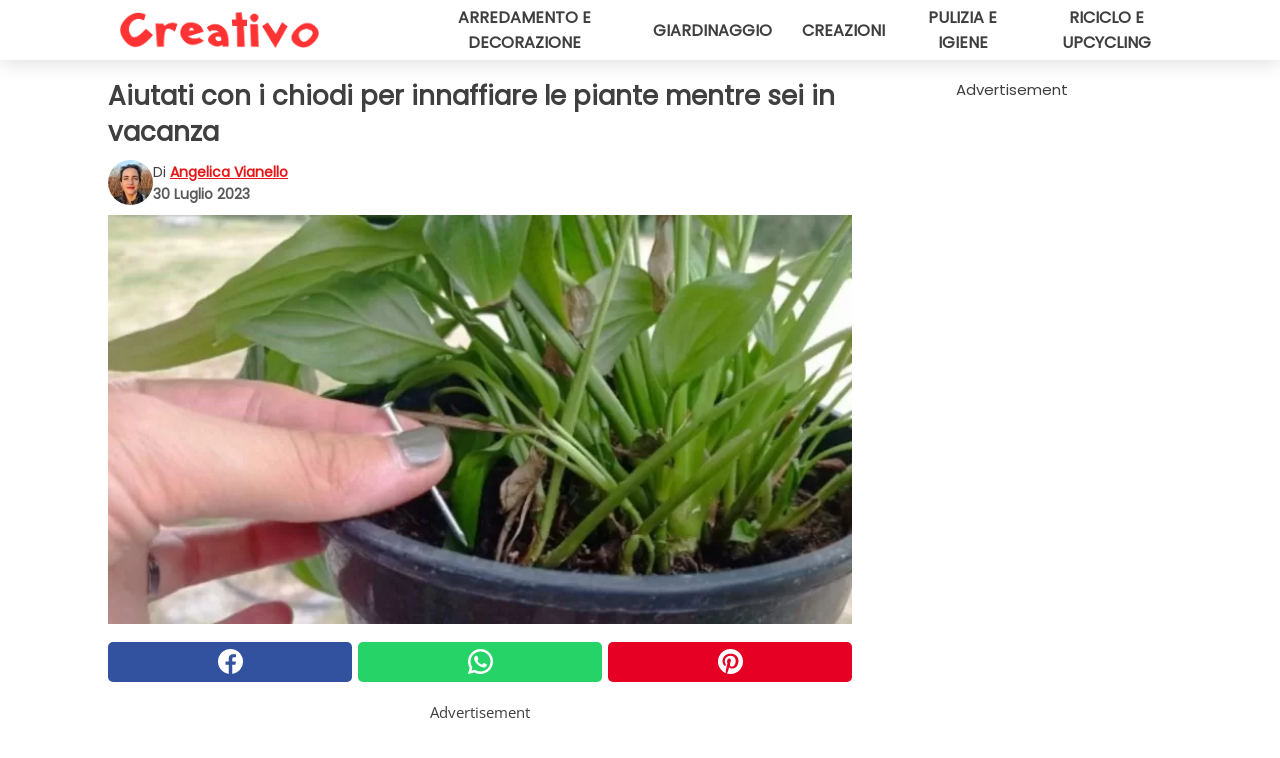

--- FILE ---
content_type: text/html; charset=utf-8
request_url: https://www.creativo.media/read/46589/aiutati-con-i-chiodi-per-innaffiare-le-piante-mentre-sei-in-vacanza
body_size: 11466
content:
<!DOCTYPE html>
<html lang="it">
<head>
<meta http-equiv="Content-Type" content="text/html; charset=utf-8" />
<meta name="viewport" content="width=device-width, initial-scale=1.0">
<meta name="title" content="Aiutati con i chiodi per innaffiare le piante mentre sei in vacanza" />
<meta name="description" content="Curiamo le piante tutto l'anno, ma basta un minimo di trascuratezza nei giorni di vacanza, quando siamo via da casa, che rischiamo di perderle. Specie quelle in vaso che hanno meno risorse cui attingere&#8230;" />
<meta property="og:description" content="Curiamo le piante tutto l'anno, ma basta un minimo di trascuratezza nei giorni di vacanza, quando siamo via da casa, che rischiamo di perderle. Specie quelle in vaso che hanno meno risorse cui attingere&#8230;" />
<meta property="og:image" content="https://img.wtvideo.com/images/1200x660/46589.jpg" />
<meta property="og:image:width" content="1200" />
<meta property="og:image:height" content="660" />
<meta property="og:image:type" content="image/jpeg" />
<meta property="og:image:alt" content="Aiutati con i chiodi per innaffiare le piante mentre sei in vacanza" />
<meta name="twitter:card" content="summary_large_image" />
<meta name="twitter:title" content="Aiutati con i chiodi per innaffiare le piante mentre sei in vacanza" />
<meta name="twitter:description" content="Curiamo le piante tutto l'anno, ma basta un minimo di trascuratezza nei giorni di vacanza, quando siamo via da casa, che rischiamo di perderle. Specie quelle in vaso che hanno meno risorse cui attingere&#8230;" />
<meta name="twitter:image" content="https://img.wtvideo.com/images/1200x660/46589.jpg" />
<meta name="twitter:image:alt" content="Aiutati con i chiodi per innaffiare le piante mentre sei in vacanza" />
<meta property="og:type" content="article" />
<meta property="og:title" content="Aiutati con i chiodi per innaffiare le piante mentre sei in vacanza" />
<meta property="og:url" content="https://www.creativo.media/read/46589/aiutati-con-i-chiodi-per-innaffiare-le-piante-mentre-sei-in-vacanza" />
<meta property="article:published_time" content="2023-07-30T13:00:00+00:00" />
<meta property="article:modified_time" content="2023-07-30T13:00:00+00:00" />
<meta property="article:publisher" content="https://www.facebook.com/Creativofanpage/" />
<meta property="article:author" content="Angelica Vianello" />
<link rel="canonical" href="https://www.creativo.media/read/46589/aiutati-con-i-chiodi-per-innaffiare-le-piante-mentre-sei-in-vacanza" />
<link rel="alternate" hreflang="it" href="https://www.creativo.media/read/46589/aiutati-con-i-chiodi-per-innaffiare-le-piante-mentre-sei-in-vacanza" />
<link rel="alternate" hreflang="nl" href="https://www.creativonederland.nl/read/46589/geef-planten-water-met-spijkers-terwijl-je-op-vakantie-bent" />
<title>Aiutati con i chiodi per innaffiare le piante mentre sei in vacanza - Creativo.media</title>
<meta name="theme-color" content="#e81717">
<link rel="preload" as="font" href="https://cdn1.wtvideo.com/fonts/Poppins-latin.ttf" crossorigin>
<link rel="preload" as="font" href="https://cdn1.wtvideo.com/fonts/OpenSans-latin.ttf" crossorigin>
<link rel="preload" href="https://cdn1.wtvideo.com/css/main_new.min.css?v=2.7.3" as="style">
<link rel="stylesheet" href="https://cdn1.wtvideo.com/css/main_new.min.css?v=2.7.3">
<link rel="image_src" href="https://img.wtvideo.com/images/logo_13-m.png" />
<link rel="alternate" type="application/rss+xml" title="Creativo RSS Feed" href="https://www.creativo.media/feed/" />
<link rel="icon" href="https://img.wtvideo.com/images/favicon_crea.ico" />
<meta property="og:site_name" content="Creativo.media" />
<meta property="og:locale" content="it" />
<meta name="robots" content="max-image-preview:large">
<link rel="preconnect" href="https://cmp.inmobi.com" crossorigin />
<script type="delay" async=true>
(function() {
var host = window.location.hostname;
var element = document.createElement('script');
var firstScript = document.getElementsByTagName('script')[0];
var url = 'https://cmp.inmobi.com'
.concat('/choice/', 'X6HC_NQYG1mgp', '/', host, '/choice.js?tag_version=V3');
var uspTries = 0;
var uspTriesLimit = 3;
element.async = true;
element.type = 'text/javascript';
element.src = url;
firstScript.parentNode.insertBefore(element, firstScript);
function makeStub() {
var TCF_LOCATOR_NAME = '__tcfapiLocator';
var queue = [];
var win = window;
var cmpFrame;
function addFrame() {
var doc = win.document;
var otherCMP = !!(win.frames[TCF_LOCATOR_NAME]);
if (!otherCMP) {
if (doc.body) {
var iframe = doc.createElement('iframe');
iframe.style.cssText = 'display:none';
iframe.name = TCF_LOCATOR_NAME;
doc.body.appendChild(iframe);
} else {
setTimeout(addFrame, 5);
}
}
return !otherCMP;
}
function tcfAPIHandler() {
var gdprApplies;
var args = arguments;
if (!args.length) {
return queue;
} else if (args[0] === 'setGdprApplies') {
if (
args.length > 3 &&
args[2] === 2 &&
typeof args[3] === 'boolean'
) {
gdprApplies = args[3];
if (typeof args[2] === 'function') {
args[2]('set', true);
}
}
} else if (args[0] === 'ping') {
var retr = {
gdprApplies: gdprApplies,
cmpLoaded: false,
cmpStatus: 'stub'
};
if (typeof args[2] === 'function') {
args[2](retr);
}
} else {
if(args[0] === 'init' && typeof args[3] === 'object') {
args[3] = Object.assign(args[3], { tag_version: 'V3' });
}
queue.push(args);
}
}
function postMessageEventHandler(event) {
var msgIsString = typeof event.data === 'string';
var json = {};
try {
if (msgIsString) {
json = JSON.parse(event.data);
} else {
json = event.data;
}
} catch (ignore) {}
var payload = json.__tcfapiCall;
if (payload) {
window.__tcfapi(
payload.command,
payload.version,
function(retValue, success) {
var returnMsg = {
__tcfapiReturn: {
returnValue: retValue,
success: success,
callId: payload.callId
}
};
if (msgIsString) {
returnMsg = JSON.stringify(returnMsg);
}
if (event && event.source && event.source.postMessage) {
event.source.postMessage(returnMsg, '*');
}
},
payload.parameter
);
}
}
while (win) {
try {
if (win.frames[TCF_LOCATOR_NAME]) {
cmpFrame = win;
break;
}
} catch (ignore) {}
if (win === window.top) {
break;
}
win = win.parent;
}
if (!cmpFrame) {
addFrame();
win.__tcfapi = tcfAPIHandler;
win.addEventListener('message', postMessageEventHandler, false);
}
};
makeStub();
var uspStubFunction = function() {
var arg = arguments;
if (typeof window.__uspapi !== uspStubFunction) {
setTimeout(function() {
if (typeof window.__uspapi !== 'undefined') {
window.__uspapi.apply(window.__uspapi, arg);
}
}, 500);
}
};
var checkIfUspIsReady = function() {
uspTries++;
if (window.__uspapi === uspStubFunction && uspTries < uspTriesLimit) {
console.warn('USP is not accessible');
} else {
clearInterval(uspInterval);
}
};
if (typeof window.__uspapi === 'undefined') {
window.__uspapi = uspStubFunction;
var uspInterval = setInterval(checkIfUspIsReady, 6000);
}
})();
</script>
<script async delay="https://www.googletagmanager.com/gtag/js?id=G-9L0Z44G7S3"></script>
<script type="delay">
window.dataLayer = window.dataLayer || [];
function gtag(){dataLayer.push(arguments);}
gtag('js', new Date());
gtag('config', 'G-9L0Z44G7S3');
gtag('event', 'Web page view', {
'event_category': 'Page View',
'event_label': window.location.pathname,
'event_value': 1
});
</script>
<script delay="https://cdn.onesignal.com/sdks/OneSignalSDK.js" defer></script>
<script type="delay">
window.OneSignal = window.OneSignal || [];
OneSignal.push(function() {
OneSignal.init({
appId: "e6ae016a-ec79-4118-a9b6-f5dd9613841d",
});
});
</script>
<script data-ad-client="ca-pub-5929087980377376" async delay="https://pagead2.googlesyndication.com/pagead/js/adsbygoogle.js"></script>
<script type="application/ld+json">
{"@context":"https://schema.org","@type":"NewsArticle","inLanguage":"it_IT","headline":"Aiutati con i chiodi per innaffiare le piante mentre sei in vacanza","keywords":["Trucchi","Giardinaggio","Green"],"description":"Curiamo le piante tutto l'anno, ma basta un minimo di trascuratezza nei giorni di vacanza, quando siamo via da casa, che rischiamo di perderle. Specie quelle in vaso che hanno meno risorse cui attingere rispetto a quelle piantate nella piena terra di un giardino. Ecco allora che ci si industria per rendere le nostre piante preferite&nbsp;autosufficienti, per periodi pi&ugrave; o meno lunghi, in modo da andare in vacanza senza preoccupazioni e senza dover ricorrere all'aiuto di altre persone che vengano a casa ad innaffiare regolarmente al posto nostro. E un sistema per creare una sorta di impianto di irrigazione autonomo prevede l'uso dei chiodi - vanno bene persino quelli arrugginiti!","articleBody":"Parlare di chiodi arrugginiti forse fa venire in mente uno dei pi&ugrave; longevi miti del giardinaggio, quello secondo il quale interrare viti e chiodi coperti di ruggine sia un modo per conferire ferro al terreno. Una pratica di secoli che non &egrave; esattamente nociva, ma nemmeno cos&igrave; vantaggiosa come si crede, dato che il ferro che viene rilasciato &egrave; pochissimo, e in realt&agrave; le piante difficilmente ne sono carenti come spesso si dice. A che servono, quindi i chiodi in questo caso? Semplicemente a rendere pi&ugrave; sicuro ed efficiente un sistema fai-da-te di irrigazione, che pu&ograve; essere un valido sostituto di quelli pi&ugrave; sofisticati e temporizzati per cui servono tubi, cannelli e centraline. L'impianto di cui parliamo, infatti, &egrave; quello fabbricato con un secchio di acqua e dei fili. In sostanza, si radunano tutti i vasi che dovranno essere innaffiati nel giro di una settimana o poco pi&ugrave; attorno a uno sgabello o tavolino. Sul tavolino (o qualcosa di simile, serve un ripiano che sia pi&ugrave; in alto rispetto alla superficie del terreno nei vasi) si poggia una grande pentola (o secchio, o bacinella...) piena di acqua. Poi si prendono tanti fili di spago o di lana (vanno bene anche fettucce di tessuto ricavate da vecchie T-shirt o lenzuola o cose simili) quanti sono i vasi da innaffiare. Quei fili vengono immersi nella pentola, magari con un sasso o un oggetto pesante a tenerli fermi sul fondo della stessa. L'altra estremit&agrave; di ogni filo dovr&agrave; andare a infilarsi nel terreno di ciascun vaso, possibilmente in prossimit&agrave; del fusto della pianta. Come fare per fissare con sicurezza il filo dentro al terreno? Ecco che ci aiuteranno dei chiodi: bisogner&agrave; legare l'estremit&agrave; alla testa del chiodo e poi infilarlo tutto dentro al terreno, in modo che il filo finisca un po' sotto alla superficie. Cos&igrave;, il filo (che deve essere bagnato fin dall'inizio) porter&agrave; l'acqua automaticamente dalla pentola al vaso, con un sistema di irrigazione a goccia continuo che aiuta le piante ad avere un apporto di acqua sufficiente per sopravvivere fino al vostro ritorno. Delle accortezze per assicurare un miglior funzionamento del sistema:&nbsp; coprite la pentola con un coperchio per evitare che l'acqua evapori velocemente o almeno della garza per non farci finire detriti o anche insetti grossi Bagnate bene il filo quando lo installate la prima volta, cos&igrave; comincer&agrave; subito a condurre acqua Prima di partire, innaffiate abbondantemente la pianta, in modo che abbia una buona riserva gi&agrave; per qualche giorno Tenete le piante e tutto questo sistema in un luogo che non sia colpito dal sole diretto nelle ore pi&ugrave; calde, o rischierete che il calore faccia evaporare l'acqua sia dalla pentola che dal terreno e asciughi il filo prima del dovuto Provate il sistema anche nelle settimane prima di partire per aggiustare la posizione e vedere quanta acqua riesce davvero a condurre, cos&igrave; lo perfezionerete in tempo per le vacanze. Avete gi&agrave; provato questo metodo?","url":"https://www.creativo.media/read/46589/aiutati-con-i-chiodi-per-innaffiare-le-piante-mentre-sei-in-vacanza","datePublished":"2023-07-30T13:00:00+00:00","dateModified":"2023-07-30T13:00:00+00:00","mainEntityOfPage":{"@type":"WebPage","@id":"https://www.creativo.media/read/46589/aiutati-con-i-chiodi-per-innaffiare-le-piante-mentre-sei-in-vacanza"},"image":{"@type":"ImageObject","url":"https://img.wtvideo.com/images/1200x660/46589.jpg","name":"Aiutati con i chiodi per innaffiare le piante mentre sei in vacanza","caption":"Aiutati con i chiodi per innaffiare le piante mentre sei in vacanza","author":{"@type":"Person","name":"Angelica Vianello"},"width":"1200","height":"660"},"author":{"@type":"Person","@id":"https://www.creativo.media/author/angelica-vianello","name":"Angelica Vianello","url":"https://www.creativo.media/author/angelica-vianello"},"publisher":{"@type":"NewsMediaOrganization ","name":"Creativo","url":"https://www.creativo.media","logo":{"@type":"ImageObject","url":"https://img.wtvideo.com/images/logo_13-m.png"},"sameAs":["https://www.facebook.com/Creativofanpage/","https://www.instagram.com/creativodiy/","https://www.pinterest.it/creativodiy/","https://www.youtube.com/channel/UCV7hfJ0S62zfh0B0L6MPtew?sub_confirmation=1","https://www.tiktok.com/@creativodiy"],"correctionsPolicy":"https://www.creativo.media/correction-policy","verificationFactCheckingPolicy":"https://www.creativo.media/fact-check-policy","publishingPrinciples":"https://www.creativo.media/editorial","ownershipFundingInfo":"https://www.creativo.media/ownership"}} </script>
<script type="application/ld+json">
[{"@context":"https://schema.org","@type":"BreadcrumbList","itemListElement":[{"@type":"ListItem","position":1,"name":"HOME","item":"https://www.creativo.media"},{"@type":"ListItem","position":2,"name":"Trucchi","item":"https://www.creativo.media/categoria/trucchi"},{"@type":"ListItem","position":3,"name":"Aiutati con i chiodi per innaffiare le piante mentre sei in vacanza"}]},{"@context":"https://schema.org","@type":"BreadcrumbList","itemListElement":[{"@type":"ListItem","position":1,"name":"HOME","item":"https://www.creativo.media"},{"@type":"ListItem","position":2,"name":"Giardinaggio","item":"https://www.creativo.media/categoria/giardinaggio"},{"@type":"ListItem","position":3,"name":"Aiutati con i chiodi per innaffiare le piante mentre sei in vacanza"}]},{"@context":"https://schema.org","@type":"BreadcrumbList","itemListElement":[{"@type":"ListItem","position":1,"name":"HOME","item":"https://www.creativo.media"},{"@type":"ListItem","position":2,"name":"Green","item":"https://www.creativo.media/categoria/green"},{"@type":"ListItem","position":3,"name":"Aiutati con i chiodi per innaffiare le piante mentre sei in vacanza"}]}] </script>
</head>
<body class="theme-crea">
<div id="scroll-progress-bar"></div>
<script>
function runScripts(){for(var e=document.querySelectorAll("script"),t=0;t<e.length;t++){var r=e[t];if("delay"==r.getAttribute("type"))try{var a=document.createElement("script");a.type="text/javascript",a.text=r.text,document.head.appendChild(a),r.parentNode&&r.parentNode.removeChild(r)}catch(n){console.error(n)}else if(r.hasAttribute("delay"))try{r.src=r.getAttribute("delay")}catch(i){console.error(i)}}for(var c=document.querySelectorAll("iframe[delay]"),t=0;t<c.length;t++)try{var o=c[t];o.src=o.getAttribute("delay")}catch(l){console.error(l)}}document.addEventListener("DOMContentLoaded",function(){if(window.setTimeout){var e=["click","keydown","scroll"],t=setTimeout(runScripts,3500);function r(){runScripts(),clearTimeout(t);for(var a=0;a<e.length;a++){var n=e[a];window.removeEventListener(n,r,{passive:!0})}}for(var a=0;a<e.length;a++){var n=e[a];window.addEventListener(n,r,{passive:!0})}}else runScripts()});
</script>
<script>
function displayMenu(){document.getElementById("menu-aside").classList.toggle("show"),document.getElementById("menu-aside-toggler").classList.toggle("show")}
</script>
<nav>
<div class="column-layout pad">
<div class="content">
<button id="menu-aside-toggler" class="" onclick="displayMenu()" aria-label="Toggle categories menu">
<svg data-toggle="close" tabindex="-1" width="20" height="17" viewBox="0 0 20 17" fill="none" xmlns="http://www.w3.org/2000/svg">
<svg width="20" height="17" viewBox="0 0 20 17" fill="none" xmlns="http://www.w3.org/2000/svg">
<path d="M18.4673 2.90325C19.1701 2.2395 19.1701 1.16156 18.4673 0.497813C17.7645 -0.165938 16.6231 -0.165938 15.9203 0.497813L10 6.09456L4.07403 0.503123C3.37123 -0.160628 2.22989 -0.160628 1.5271 0.503123C0.824301 1.16687 0.824301 2.24481 1.5271 2.90856L7.45307 8.5L1.53272 14.0967C0.829923 14.7605 0.829923 15.8384 1.53272 16.5022C2.23551 17.1659 3.37685 17.1659 4.07965 16.5022L10 10.9054L15.926 16.4969C16.6288 17.1606 17.7701 17.1606 18.4729 16.4969C19.1757 15.8331 19.1757 14.7552 18.4729 14.0914L12.5469 8.5L18.4673 2.90325Z" fill="#3F3F3F"/>
</svg>
</svg>
<svg data-toggle="open" width="20" height="17" viewBox="0 0 20 17" fill="none" xmlns="http://www.w3.org/2000/svg">
<rect width="20" height="3" fill="#3F3F3F"/>
<rect y="7" width="20" height="3" fill="#3F3F3F"/>
<rect y="14" width="20" height="3" fill="#3F3F3F"/>
</svg>
</button>
<div id="menu-aside" class="categories-mobile">
<ul>
<li class="">
<a href="/section/arredamento-e-decorazione">Arredamento E Decorazione</a>
</li>
<li class="">
<a href="/section/giardinaggio">Giardinaggio</a>
</li>
<li class="">
<a href="/section/creazioni">Creazioni</a>
</li>
<li class="">
<a href="/section/pulizia-e-igiene">Pulizia E Igiene</a>
</li>
<li class="">
<a href="/section/riciclo-e-upcycling">Riciclo E Upcycling</a>
</li>
</ul>
</div>
<a class="logo-img" href="/">
<img width="200" height="36" src="https://img.wtvideo.com/images/logo_13-m.png" alt="logo">
</a>
<ul class="categories">
<li class="cat">
<a href="/section/arredamento-e-decorazione">Arredamento e decorazione</a>
</li>
<li class="cat">
<a href="/section/giardinaggio">Giardinaggio</a>
</li>
<li class="cat">
<a href="/section/creazioni">Creazioni</a>
</li>
<li class="cat">
<a href="/section/pulizia-e-igiene">Pulizia e igiene</a>
</li>
<li class="cat">
<a href="/section/riciclo-e-upcycling">Riciclo e upcycling</a>
</li>
</ul>
</div>
</div>
</nav>
<main>
<div class="column-layout">
<div class="content">
<div class="left-column">
<div id="articles-wrapper">
<article data-idx="-1">
<h1 class="main-title">Aiutati con i chiodi per innaffiare le piante mentre sei in vacanza</h1>
<div class="info">
<img class="author-img" src="https://img.wtvideo.com/images/authors/62777_75x75.jpg" alt="Angelica Vianello image" width="75" height="75">
<div class="author">
<span class="from">di</span>&#160;<a class="author-name" href="/author/angelica-vianello">Angelica Vianello</a>
<div style="display: flex; flex-wrap: wrap; flex-direction: column;">
<p class="date">30 Luglio 2023</p>
</div>
</div>
</div>
<div class="img-wrapper">
<img src="https://img.wtvideo.com/images/original/46589.jpg" alt="Aiutati con i chiodi per innaffiare le piante mentre sei in vacanza" width="728" height="400">
</div>
<div>
<div class="social-share-container top">
<a 
class="social-share facebook"
href="https://www.facebook.com/sharer/sharer.php?u=https://www.creativo.media/read/46589/aiutati-con-i-chiodi-per-innaffiare-le-piante-mentre-sei-in-vacanza"
target="_blank"
rel="noopener"
>
<svg viewBox="0 0 24 24" fill="none" xmlns="http://www.w3.org/2000/svg"><title>Share us on Facebook</title><g clip-path="url(#clip0_276_3019)"><path d="M12 0C5.373 0 0 5.373 0 12C0 18.016 4.432 22.984 10.206 23.852V15.18H7.237V12.026H10.206V9.927C10.206 6.452 11.899 4.927 14.787 4.927C16.17 4.927 16.902 5.03 17.248 5.076V7.829H15.278C14.052 7.829 13.624 8.992 13.624 10.302V12.026H17.217L16.73 15.18H13.624V23.877C19.481 23.083 24 18.075 24 12C24 5.373 18.627 0 12 0Z" fill="white"/></g><defs><clipPath id="clip0_276_3019"><rect width="24" height="24" fill="white"/></clipPath></defs></svg>
<span>Condividi su Facebook</span>
</a>
<a
class="social-share whatsapp"
href="https://api.whatsapp.com/send?text=https://www.creativo.media/read/46589/aiutati-con-i-chiodi-per-innaffiare-le-piante-mentre-sei-in-vacanza"
target="_blank"
rel="noopener"
>
<svg viewBox="0 0 20 20" fill="none" xmlns="http://www.w3.org/2000/svg"><title>Share us on WhatsApp</title><path d="M10.0117 0C4.50572 0 0.0234844 4.47837 0.0214844 9.98438C0.0204844 11.7444 0.481469 13.4626 1.35547 14.9766L0 20L5.23242 18.7637C6.69142 19.5597 8.33386 19.9775 10.0059 19.9785H10.0098C15.5148 19.9785 19.995 15.4991 19.998 9.99414C20 7.32514 18.9622 4.81573 17.0762 2.92773C15.1902 1.04073 12.6837 0.001 10.0117 0ZM10.0098 2C12.1458 2.001 14.1531 2.8338 15.6621 4.3418C17.1711 5.8518 18 7.85819 17.998 9.99219C17.996 14.3962 14.4138 17.9785 10.0078 17.9785C8.67481 17.9775 7.35441 17.6428 6.19141 17.0078L5.51758 16.6406L4.77344 16.8164L2.80469 17.2812L3.28516 15.4961L3.50195 14.6953L3.08789 13.9766C2.38989 12.7686 2.02048 11.3874 2.02148 9.98438C2.02348 5.58238 5.60677 2 10.0098 2ZM6.47656 5.375C6.30956 5.375 6.03955 5.4375 5.81055 5.6875C5.58155 5.9365 4.93555 6.53958 4.93555 7.76758C4.93555 8.99558 5.83008 10.1826 5.95508 10.3496C6.07908 10.5156 7.68175 13.1152 10.2188 14.1152C12.3268 14.9462 12.7549 14.7822 13.2129 14.7402C13.6709 14.6992 14.6904 14.1377 14.8984 13.5547C15.1064 12.9717 15.1069 12.4702 15.0449 12.3672C14.9829 12.2632 14.8164 12.2012 14.5664 12.0762C14.3174 11.9512 13.0903 11.3486 12.8613 11.2656C12.6323 11.1826 12.4648 11.1406 12.2988 11.3906C12.1328 11.6406 11.6558 12.2012 11.5098 12.3672C11.3638 12.5342 11.2188 12.5566 10.9688 12.4316C10.7188 12.3056 9.91494 12.0414 8.96094 11.1914C8.21894 10.5304 7.71827 9.71484 7.57227 9.46484C7.42727 9.21584 7.55859 9.07908 7.68359 8.95508C7.79559 8.84308 7.93164 8.66358 8.05664 8.51758C8.18064 8.37158 8.22364 8.26756 8.30664 8.10156C8.38964 7.93556 8.34716 7.78906 8.28516 7.66406C8.22316 7.53906 7.73763 6.3065 7.51562 5.8125C7.32862 5.3975 7.13113 5.38786 6.95312 5.38086C6.80813 5.37486 6.64256 5.375 6.47656 5.375Z" fill="white"/></svg>
</a>
<a
class="social-share pinterest"
href="https://pinterest.com/pin/create/button/?url=https://www.creativo.media/read/46589/aiutati-con-i-chiodi-per-innaffiare-le-piante-mentre-sei-in-vacanza"
target="_blank"
rel="noopener"
>
<svg viewBox="0 0 24 24" fill="none" xmlns="http://www.w3.org/2000/svg"><title>Share us on Pinterest</title><path d="M12 0C5.373 0 0 5.373 0 12C0 17.084 3.163 21.426 7.627 23.174C7.522 22.225 7.427 20.768 7.669 19.732C7.887 18.796 9.076 13.767 9.076 13.767C9.076 13.767 8.717 13.048 8.717 11.986C8.717 10.317 9.684 9.072 10.888 9.072C11.912 9.072 12.406 9.841 12.406 10.762C12.406 11.792 11.751 13.331 11.412 14.757C11.129 15.952 12.011 16.926 13.189 16.926C15.322 16.926 16.961 14.677 16.961 11.431C16.961 8.558 14.897 6.549 11.949 6.549C8.535 6.549 6.531 9.11 6.531 11.757C6.531 12.788 6.928 13.894 7.424 14.496C7.522 14.615 7.536 14.719 7.507 14.84C7.416 15.219 7.214 16.034 7.174 16.201C7.122 16.421 7 16.467 6.773 16.361C5.274 15.663 4.337 13.472 4.337 11.712C4.337 7.927 7.087 4.45 12.266 4.45C16.429 4.45 19.664 7.416 19.664 11.381C19.664 15.517 17.056 18.845 13.437 18.845C12.221 18.845 11.078 18.213 10.687 17.467C10.687 17.467 10.085 19.758 9.939 20.32C9.668 21.362 8.937 22.669 8.447 23.466C9.57 23.812 10.763 24 12 24C18.627 24 24 18.627 24 12C24 5.373 18.627 0 12 0Z" fill="white"/></svg>
</a>
</div>
</div>
<div class="ad-wrapper force-center" align="center">	
<small class="adv-label">Advertisement</small>
<ins class="adsbygoogle"
style="display:inline-block;width:336px;height:280px"
data-ad-client="ca-pub-5929087980377376"
data-ad-group="GROUP_1"
data-ad-slot="4750202333"></ins>
<script>
(adsbygoogle = window.adsbygoogle || []).push({});
</script>
</div>
<p><p>Curiamo le <strong>piante</strong> tutto l'anno, ma basta un minimo di trascuratezza nei giorni di <strong>vacanza,</strong> quando siamo via da casa, che rischiamo di perderle. Specie quelle in vaso che hanno meno risorse cui attingere rispetto a quelle piantate nella piena terra di un giardino. Ecco allora che ci si industria per rendere le nostre piante preferite&nbsp;<strong>autosufficienti</strong>, per periodi pi&ugrave; o meno lunghi, in modo da andare in vacanza senza preoccupazioni e senza dover ricorrere all'aiuto di altre persone che vengano a casa ad <strong>innaffiare regolarmente</strong> al posto nostro.</p>
<p>E un sistema per creare una sorta di <strong>impianto di irrigazione autonomo</strong> prevede l'uso dei <strong>chiodi</strong> - vanno bene persino quelli arrugginiti!</p></p> 
<div class="img-wrapper">
<img loading="lazy" src="https://img.wtvideo.com/images/article/list/46589_1.jpg" alt="Creativo" width="720" height="538" />
</div>
<p class="img-credit">
<small>
<span>Creativo</span>
</small>
</p>
<p><p>Parlare di chiodi arrugginiti forse fa venire in mente uno dei pi&ugrave; longevi <strong>miti</strong> del giardinaggio, quello secondo il quale interrare viti e chiodi coperti di ruggine sia un modo per conferire ferro al terreno. Una pratica di secoli che non &egrave; esattamente nociva, ma nemmeno cos&igrave; vantaggiosa come si crede, dato che il ferro che viene rilasciato &egrave; pochissimo, e in realt&agrave; le piante difficilmente ne sono carenti come spesso si dice.</p>
<p>A che servono, quindi i chiodi in questo caso? Semplicemente a rendere <strong>pi&ugrave; sicuro ed efficiente un sistema fai-da-te di irrigazione</strong>, che pu&ograve; essere un valido sostituto di quelli pi&ugrave; sofisticati e temporizzati per cui servono tubi, cannelli e centraline.</p>
<p>L'impianto di cui parliamo, infatti, &egrave; quello fabbricato con un <strong>secchio di acqua e dei fili</strong>. In sostanza, si radunano tutti i vasi che dovranno essere innaffiati nel giro di una settimana o poco pi&ugrave; attorno a uno sgabello o tavolino. Sul tavolino (o qualcosa di simile, serve un ripiano che sia pi&ugrave; in alto rispetto alla superficie del terreno nei vasi) si poggia una grande <strong>pentola</strong> (o secchio, o bacinella...) piena di acqua. Poi si prendono tanti fili di spago o di lana (vanno bene anche fettucce di tessuto ricavate da vecchie T-shirt o lenzuola o cose simili) quanti sono i vasi da innaffiare.</p>
<p>Quei fili vengono immersi nella pentola, magari con un sasso o un oggetto pesante a tenerli fermi sul fondo della stessa. L'altra estremit&agrave; di ogni filo dovr&agrave; andare a infilarsi nel terreno di ciascun vaso, possibilmente in prossimit&agrave; del fusto della pianta. Come fare per fissare con sicurezza il filo dentro al terreno? Ecco che ci aiuteranno dei chiodi: bisogner&agrave; legare l'estremit&agrave; alla testa del chiodo e poi infilarlo tutto <strong>dentro al terreno</strong>, in modo che il filo finisca un po' sotto alla superficie.</p>
<p>Cos&igrave;, il filo (che deve essere bagnato fin dall'inizio) porter&agrave; l'acqua automaticamente dalla pentola al vaso, con un sistema di irrigazione <strong>a goccia</strong> continuo che aiuta le piante ad avere un apporto di acqua sufficiente per sopravvivere fino al vostro ritorno.</p>
<p>Delle accortezze per assicurare un miglior funzionamento del sistema:&nbsp;</p>
<ul>
<li><strong>coprite</strong> la pentola con un coperchio per evitare che l'acqua evapori velocemente o almeno della garza per non farci finire detriti o anche insetti grossi</li>
<li><strong>Bagnate</strong> bene il filo quando lo installate la prima volta, cos&igrave; comincer&agrave; subito a condurre acqua</li>
<li>Prima di partire, innaffiate <strong>abbondantemente</strong> la pianta, in modo che abbia una buona riserva gi&agrave; per qualche giorno</li>
<li>Tenete le piante e tutto questo sistema in un luogo che <strong>non</strong> sia colpito dal<strong> sole diretto</strong> nelle ore pi&ugrave; calde, o rischierete che il calore faccia evaporare l'acqua sia dalla pentola che dal terreno e asciughi il filo prima del dovuto</li>
<li><strong>Provate</strong> il sistema anche nelle settimane prima di partire per aggiustare la posizione e vedere quanta acqua riesce davvero a condurre, cos&igrave; lo <strong>perfezionerete</strong> in tempo per le vacanze.</li>
</ul>
<p>Avete gi&agrave; provato questo metodo?</p></p> 
<div class="tag-labels">
<a class="tag-label" href="/categoria/trucchi"># Trucchi</a>
<a class="tag-label" href="/categoria/giardinaggio"># Giardinaggio</a>
<a class="tag-label" href="/categoria/green"># Green</a>
</div>
<div>
<div class="social-share-container bottom">
<a 
class="social-share facebook"
href="https://www.facebook.com/sharer/sharer.php?u=https://www.creativo.media/read/46589/aiutati-con-i-chiodi-per-innaffiare-le-piante-mentre-sei-in-vacanza"
target="_blank"
rel="noopener"
>
<svg viewBox="0 0 24 24" fill="none" xmlns="http://www.w3.org/2000/svg"><title>Share us on Facebook</title><g clip-path="url(#clip0_276_3019)"><path d="M12 0C5.373 0 0 5.373 0 12C0 18.016 4.432 22.984 10.206 23.852V15.18H7.237V12.026H10.206V9.927C10.206 6.452 11.899 4.927 14.787 4.927C16.17 4.927 16.902 5.03 17.248 5.076V7.829H15.278C14.052 7.829 13.624 8.992 13.624 10.302V12.026H17.217L16.73 15.18H13.624V23.877C19.481 23.083 24 18.075 24 12C24 5.373 18.627 0 12 0Z" fill="white"/></g><defs><clipPath id="clip0_276_3019"><rect width="24" height="24" fill="white"/></clipPath></defs></svg>
<span>Condividi su Facebook</span>
</a>
<a
class="social-share whatsapp"
href="https://api.whatsapp.com/send?text=https://www.creativo.media/read/46589/aiutati-con-i-chiodi-per-innaffiare-le-piante-mentre-sei-in-vacanza"
target="_blank"
rel="noopener"
>
<svg viewBox="0 0 20 20" fill="none" xmlns="http://www.w3.org/2000/svg"><title>Share us on WhatsApp</title><path d="M10.0117 0C4.50572 0 0.0234844 4.47837 0.0214844 9.98438C0.0204844 11.7444 0.481469 13.4626 1.35547 14.9766L0 20L5.23242 18.7637C6.69142 19.5597 8.33386 19.9775 10.0059 19.9785H10.0098C15.5148 19.9785 19.995 15.4991 19.998 9.99414C20 7.32514 18.9622 4.81573 17.0762 2.92773C15.1902 1.04073 12.6837 0.001 10.0117 0ZM10.0098 2C12.1458 2.001 14.1531 2.8338 15.6621 4.3418C17.1711 5.8518 18 7.85819 17.998 9.99219C17.996 14.3962 14.4138 17.9785 10.0078 17.9785C8.67481 17.9775 7.35441 17.6428 6.19141 17.0078L5.51758 16.6406L4.77344 16.8164L2.80469 17.2812L3.28516 15.4961L3.50195 14.6953L3.08789 13.9766C2.38989 12.7686 2.02048 11.3874 2.02148 9.98438C2.02348 5.58238 5.60677 2 10.0098 2ZM6.47656 5.375C6.30956 5.375 6.03955 5.4375 5.81055 5.6875C5.58155 5.9365 4.93555 6.53958 4.93555 7.76758C4.93555 8.99558 5.83008 10.1826 5.95508 10.3496C6.07908 10.5156 7.68175 13.1152 10.2188 14.1152C12.3268 14.9462 12.7549 14.7822 13.2129 14.7402C13.6709 14.6992 14.6904 14.1377 14.8984 13.5547C15.1064 12.9717 15.1069 12.4702 15.0449 12.3672C14.9829 12.2632 14.8164 12.2012 14.5664 12.0762C14.3174 11.9512 13.0903 11.3486 12.8613 11.2656C12.6323 11.1826 12.4648 11.1406 12.2988 11.3906C12.1328 11.6406 11.6558 12.2012 11.5098 12.3672C11.3638 12.5342 11.2188 12.5566 10.9688 12.4316C10.7188 12.3056 9.91494 12.0414 8.96094 11.1914C8.21894 10.5304 7.71827 9.71484 7.57227 9.46484C7.42727 9.21584 7.55859 9.07908 7.68359 8.95508C7.79559 8.84308 7.93164 8.66358 8.05664 8.51758C8.18064 8.37158 8.22364 8.26756 8.30664 8.10156C8.38964 7.93556 8.34716 7.78906 8.28516 7.66406C8.22316 7.53906 7.73763 6.3065 7.51562 5.8125C7.32862 5.3975 7.13113 5.38786 6.95312 5.38086C6.80813 5.37486 6.64256 5.375 6.47656 5.375Z" fill="white"/></svg>
</a>
<a
class="social-share pinterest"
href="https://pinterest.com/pin/create/button/?url=https://www.creativo.media/read/46589/aiutati-con-i-chiodi-per-innaffiare-le-piante-mentre-sei-in-vacanza"
target="_blank"
rel="noopener"
>
<svg viewBox="0 0 24 24" fill="none" xmlns="http://www.w3.org/2000/svg"><title>Share us on Pinterest</title><path d="M12 0C5.373 0 0 5.373 0 12C0 17.084 3.163 21.426 7.627 23.174C7.522 22.225 7.427 20.768 7.669 19.732C7.887 18.796 9.076 13.767 9.076 13.767C9.076 13.767 8.717 13.048 8.717 11.986C8.717 10.317 9.684 9.072 10.888 9.072C11.912 9.072 12.406 9.841 12.406 10.762C12.406 11.792 11.751 13.331 11.412 14.757C11.129 15.952 12.011 16.926 13.189 16.926C15.322 16.926 16.961 14.677 16.961 11.431C16.961 8.558 14.897 6.549 11.949 6.549C8.535 6.549 6.531 9.11 6.531 11.757C6.531 12.788 6.928 13.894 7.424 14.496C7.522 14.615 7.536 14.719 7.507 14.84C7.416 15.219 7.214 16.034 7.174 16.201C7.122 16.421 7 16.467 6.773 16.361C5.274 15.663 4.337 13.472 4.337 11.712C4.337 7.927 7.087 4.45 12.266 4.45C16.429 4.45 19.664 7.416 19.664 11.381C19.664 15.517 17.056 18.845 13.437 18.845C12.221 18.845 11.078 18.213 10.687 17.467C10.687 17.467 10.085 19.758 9.939 20.32C9.668 21.362 8.937 22.669 8.447 23.466C9.57 23.812 10.763 24 12 24C18.627 24 24 18.627 24 12C24 5.373 18.627 0 12 0Z" fill="white"/></svg>
</a>
</div>
</div>
<div class="ad-wrapper force-center" align="center">	
<small class="adv-label">Advertisement</small>
<ins class="adsbygoogle"
style="display:inline-block;width:336px;height:280px"
data-ad-client="ca-pub-5929087980377376"
data-ad-group="GROUP_1"
data-ad-slot="3492960985"></ins>
<script>
(adsbygoogle = window.adsbygoogle || []).push({});
</script>
</div>
</article>
<div class="scroll-loading" data-active="false">
<svg class="player-loading" style="animation: rotation 0.6s infinite linear;" viewBox="0 0 88 88" fill="none" xmlns="http://www.w3.org/2000/svg">
<path fill-rule="evenodd" clip-rule="evenodd" d="M50 87.5943C48.0382 87.8618 46.0352 88 44 88C19.6995 88 0 68.3005 0 44C0 19.6995 19.6995 0 44 0C68.3005 0 88 19.6995 88 44C88 46.0352 87.8618 48.0382 87.5943 50H82.2579C82.5621 48.0446 82.72 46.0407 82.72 44C82.72 22.6155 65.3845 5.28 44 5.28C22.6155 5.28 5.28 22.6155 5.28 44C5.28 65.3845 22.6155 82.72 44 82.72C46.0407 82.72 48.0446 82.5621 50 82.2579V87.5943Z" fill="white" />
</svg>
</div>
<div class="read-next-separator pad pad-m" data-visible="false">
<span class="sep-line"></span>
<span class="sep-label">Continua a leggere</span>
<span class="sep-line"></span>
</div>
</div>
<section>
<div class="pad pad-m">
<a href="https://www.creativo.media/read/46585/mettere-una-ciotola-di-aceto-nell-auto-e-la-soluzione-facile-ed-economica-a-un-problema-comune">
<div class="read-next">
<div>
<p class="label"><small>Continua a leggere...</small></p>
<h2 class="title">Mettere una ciotola di aceto nell'auto è la soluzione facile ed economica a un problema comune</h2>
</div>
<div>
<svg width="45" height="45" viewBox="0 0 25 45" fill="none" xmlns="http://www.w3.org/2000/svg">
<line x1="1.13728" y1="1.29289" x2="22.7556" y2="22.9112" stroke-width="2"/>
<line x1="1.40111" y1="43.6404" x2="22.7226" y2="22.2933" stroke-width="2"/>
</svg>
</div>
</div>
</a>
</div>
</section>
<section class="">
<div class="pad pad-m">
<div class="h2-mimic">Potrebbe interessarti anche</div>
<div class="cards-container d-cols-2">
<div class="card">
<a href="https://www.creativo.media/read/47191/piante-rigogliose-con-un-solo-bicchiere-di-un-rimedio-100-naturale">
<div class="og-image-wrapper">
<img loading="lazy" src="https://img.wtvideo.com/images/original/47191.jpg" alt="Piante rigogliose con un solo bicchiere di un rimedio 100% naturale" width="728" height="400">
</div>
<h3 class="title">Piante rigogliose con un solo bicchiere di un rimedio 100% naturale</h3>
</a>
</div>
<div class="card">
<a href="https://www.creativo.media/read/47092/un-cucchiaio-di-questa-polvere-naturale-e-le-tue-piante-saranno-piu-belle-e-rigogliose">
<div class="og-image-wrapper">
<img loading="lazy" src="https://img.wtvideo.com/images/original/47092.jpg" alt="Un cucchiaio di questa polvere naturale e le tue piante saranno più belle e rigogliose" width="728" height="400">
</div>
<h3 class="title">Un cucchiaio di questa polvere naturale e le tue piante saranno più belle e rigogliose</h3>
</a>
</div>
<div class="card">
<a href="https://www.creativo.media/read/47069/metti-uno-spicchio-d-aglio-nelle-piante:-i-risultati-ti-lasceranno-senza-parole">
<div class="og-image-wrapper">
<img loading="lazy" src="https://img.wtvideo.com/images/original/47069.jpg" alt="Metti uno spicchio d&#039;aglio nelle piante: i risultati ti lasceranno senza parole" width="728" height="400">
</div>
<h3 class="title">Metti uno spicchio d'aglio nelle piante: i risultati ti lasceranno senza parole</h3>
</a>
</div>
<div class="card">
<a href="https://www.creativo.media/read/39508/aglio-per-piante-sane:-scopri-come-usarlo-in-giardino-o-nell-orto">
<div class="og-image-wrapper">
<img loading="lazy" src="https://img.wtvideo.com/images/original/39508.jpg" alt="Aglio per piante sane: scopri come usarlo in giardino o nell&#039;orto" width="728" height="400">
</div>
<h3 class="title">Aglio per piante sane: scopri come usarlo in giardino o nell'orto</h3>
</a>
</div>
<div class="card">
<a href="https://www.creativo.media/read/53031/chiudere-termosifoni-stanze-vuote-risparmio">
<div class="og-image-wrapper">
<img loading="lazy" src="https://img.wtvideo.com/images/original/53031.jpg" alt="La valvola di apertura e chiusura di un termosifone" width="728" height="400">
</div>
<h3 class="title">Chiudere i termosifoni nelle stanze vuote fa risparmiare o no? Come ottimizzare i consumi</h3>
</a>
</div>
<div class="card">
<a href="https://www.creativo.media/read/52358/pulire-vetri-finestre-aceto-te-nero">
<div class="og-image-wrapper">
<img loading="lazy" src="https://img.wtvideo.com/images/original/52358.jpg" alt="" width="728" height="400">
</div>
<h3 class="title">Pulire al volo le finestre è facile con solo due ingredienti dalla cucina</h3>
</a>
</div>
</div>
</div>
</section>
</div>
<aside class="right-column">
<div class="sticky-ad">
<div style="min-height: 500px;">
<div class="ad-wrapper" align="center">
<small class="adv-label">Advertisement</small>
<ins class="adsbygoogle adbanner_top"
style="width:300px;height:600px"
data-ad-client="ca-pub-5929087980377376"
data-ad-group="GROUP_1"
data-ad-slot="6300911559"></ins>
<script>
(adsbygoogle = window.adsbygoogle || []).push({});
</script>
</div>
</div>
</div>
</aside>
</div>
</div>
</main>
<div id="sticky-social" class="hidden">
<div class="social-share-container fixed">
<a 
class="social-share facebook"
href="https://www.facebook.com/sharer/sharer.php?u=https://www.creativo.media/read/46589/aiutati-con-i-chiodi-per-innaffiare-le-piante-mentre-sei-in-vacanza"
target="_blank"
rel="noopener"
>
<svg viewBox="0 0 24 24" fill="none" xmlns="http://www.w3.org/2000/svg"><title>Share us on Facebook</title><g clip-path="url(#clip0_276_3019)"><path d="M12 0C5.373 0 0 5.373 0 12C0 18.016 4.432 22.984 10.206 23.852V15.18H7.237V12.026H10.206V9.927C10.206 6.452 11.899 4.927 14.787 4.927C16.17 4.927 16.902 5.03 17.248 5.076V7.829H15.278C14.052 7.829 13.624 8.992 13.624 10.302V12.026H17.217L16.73 15.18H13.624V23.877C19.481 23.083 24 18.075 24 12C24 5.373 18.627 0 12 0Z" fill="white"/></g><defs><clipPath id="clip0_276_3019"><rect width="24" height="24" fill="white"/></clipPath></defs></svg>
<span>Condividi su Facebook</span>
</a>
</div>
</div>
<footer>
<div class="column-layout pad">
<div class="responsive-items">
<div class="slogan-social">
<div class="slogan"><em>Tutti i consigli sul mondo del fai da te</em></div>
<div class="social-icons">
<a class="social-icon" href="https://www.facebook.com/Creativofanpage/" target="_blank" rel="noopener noreferrer">
<svg width="50" height="50" viewBox="0 0 24 24" fill="none" xmlns="http://www.w3.org/2000/svg"><title>Find us on Facebook</title><g clip-path="url(#clip0_276_3019)"><path d="M12 0C5.373 0 0 5.373 0 12C0 18.016 4.432 22.984 10.206 23.852V15.18H7.237V12.026H10.206V9.927C10.206 6.452 11.899 4.927 14.787 4.927C16.17 4.927 16.902 5.03 17.248 5.076V7.829H15.278C14.052 7.829 13.624 8.992 13.624 10.302V12.026H17.217L16.73 15.18H13.624V23.877C19.481 23.083 24 18.075 24 12C24 5.373 18.627 0 12 0Z" fill="white"/></g><defs><clipPath id="clip0_276_3019"><rect width="24" height="24" fill="white"/></clipPath></defs></svg>
</a>
<a class="social-icon" href="https://www.instagram.com/creativodiy/" target="_blank" rel="noopener noreferrer">
<svg width="50" height="50" viewBox="0 0 24 24" fill="none" xmlns="http://www.w3.org/2000/svg"><title>Find us on Instagram</title><g clip-path="url(#clip0_717_3049)"><path d="M6.99844 0C3.13972 0 0 3.14157 0 7.00125V17.0006C0 20.8598 3.14157 24 7.00125 24H17.0006C20.8598 24 24 20.8584 24 16.9988V6.99844C24 3.13972 20.8584 0 16.9988 0H6.99844ZM19.2 3.84C19.7299 3.84 20.16 4.27008 20.16 4.8C20.16 5.32992 19.7299 5.76 19.2 5.76C18.6701 5.76 18.24 5.32992 18.24 4.8C18.24 4.27008 18.6701 3.84 19.2 3.84ZM12 5.76C15.4416 5.76 18.24 8.5584 18.24 12C18.24 15.4416 15.4411 18.24 12 18.24C8.5584 18.24 5.76 15.4411 5.76 12C5.76 8.55888 8.5584 5.76 12 5.76ZM12 7.68C9.61392 7.68 7.68 9.61392 7.68 12C7.68 14.3861 9.61392 16.32 12 16.32C14.3861 16.32 16.32 14.3861 16.32 12C16.32 9.61392 14.3861 7.68 12 7.68Z" fill="white"/></g><defs><clipPath id="clip0_717_3049"><rect width="24" height="24" fill="white"/></clipPath></defs></svg>
</a>
<a class="social-icon" href="https://www.pinterest.it/creativodiy/" target="_blank" rel="noopener noreferrer">
<svg width="50" height="50" viewBox="0 0 24 24" fill="none" xmlns="http://www.w3.org/2000/svg"><title>Find us on Pinterest</title><g clip-path="url(#clip0_341_3015)"><path d="M12 0C5.373 0 0 5.373 0 12C0 17.084 3.163 21.426 7.627 23.174C7.522 22.225 7.427 20.768 7.669 19.732C7.887 18.796 9.076 13.767 9.076 13.767C9.076 13.767 8.717 13.048 8.717 11.986C8.717 10.317 9.684 9.072 10.888 9.072C11.912 9.072 12.406 9.841 12.406 10.762C12.406 11.792 11.751 13.331 11.412 14.757C11.129 15.952 12.011 16.926 13.189 16.926C15.322 16.926 16.961 14.677 16.961 11.431C16.961 8.558 14.897 6.549 11.949 6.549C8.535 6.549 6.531 9.11 6.531 11.757C6.531 12.788 6.928 13.894 7.424 14.496C7.522 14.615 7.536 14.719 7.507 14.84C7.416 15.219 7.214 16.034 7.174 16.201C7.122 16.421 7 16.467 6.773 16.361C5.274 15.663 4.337 13.472 4.337 11.712C4.337 7.927 7.087 4.45 12.266 4.45C16.429 4.45 19.664 7.416 19.664 11.381C19.664 15.517 17.056 18.845 13.437 18.845C12.221 18.845 11.078 18.213 10.687 17.467C10.687 17.467 10.085 19.758 9.939 20.32C9.668 21.362 8.937 22.669 8.447 23.466C9.57 23.812 10.763 24 12 24C18.627 24 24 18.627 24 12C24 5.373 18.627 0 12 0Z" fill="white"/></g><defs><clipPath id="clip0_341_3015"><rect width="24" height="24" fill="white"/></clipPath></defs></svg>
</a>
<a class="social-icon" href="https://www.youtube.com/channel/UCV7hfJ0S62zfh0B0L6MPtew?sub_confirmation=1" target="_blank" rel="noopener noreferrer">
<svg width="50" height="50" viewBox="0 0 24 18" fill="none" xmlns="http://www.w3.org/2000/svg"><title>Find us on YouTube</title><g clip-path="url(#clip0_717_3053)"><path d="M22.8537 3C22.6364 1.80043 21.6009 0.926847 20.3991 0.654119C18.6009 0.272727 15.2727 0 11.6719 0C8.07315 0 4.69176 0.272727 2.89134 0.654119C1.69176 0.926847 0.654119 1.74503 0.43679 3C0.21733 4.36364 0 6.27273 0 8.72727C0 11.1818 0.21733 13.0909 0.490057 14.4545C0.709517 15.6541 1.74503 16.5277 2.9446 16.8004C4.85369 17.1818 8.12642 17.4545 11.7273 17.4545C15.3281 17.4545 18.6009 17.1818 20.5099 16.8004C21.7095 16.5277 22.745 15.7095 22.9645 14.4545C23.1818 13.0909 23.4545 11.1264 23.5099 8.72727C23.3991 6.27273 23.1264 4.36364 22.8537 3ZM8.72727 12.5455V4.90909L15.3814 8.72727L8.72727 12.5455Z" fill="white"/></g><defs><clipPath id="clip0_717_3053"><rect width="24" height="17.4545" fill="white"/></clipPath></defs></svg>
</a>
<a class="social-icon" href="https://www.tiktok.com/@creativodiy" target="_blank" rel="noopener noreferrer">
<svg width="50" height="50" viewBox="0 0 24 24" fill="none" xmlns="http://www.w3.org/2000/svg"><title>Find us on TikTok</title><g clip-path="url(#clip0_717_3051)"><path d="M21.8182 0H2.18182C0.976364 0 0 0.976364 0 2.18182V21.8182C0 23.0236 0.976364 24 2.18182 24H21.8182C23.0236 24 24 23.0236 24 21.8182V2.18182C24 0.976364 23.0225 0 21.8182 0ZM20.388 10.3353C20.2462 10.3484 20.1033 10.3571 19.9593 10.3571C18.3284 10.3571 16.8949 9.51927 16.0604 8.25055C16.0604 11.5767 16.0604 15.3622 16.0604 15.4255C16.0604 18.3545 13.6855 20.7284 10.7575 20.7284C7.82945 20.7273 5.45455 18.3524 5.45455 15.4244C5.45455 12.4953 7.82945 10.1215 10.7575 10.1215C10.8687 10.1215 10.9767 10.1313 11.0847 10.1378V12.7516C10.9756 12.7385 10.8698 12.7189 10.7575 12.7189C9.26291 12.7189 8.05091 13.9309 8.05091 15.4255C8.05091 16.92 9.26182 18.132 10.7575 18.132C12.2531 18.132 13.5731 16.9538 13.5731 15.4593C13.5731 15.3993 13.5993 3.27382 13.5993 3.27382H16.0964C16.3309 5.50691 18.1342 7.26982 20.388 7.43127V10.3353V10.3353Z" fill="white"/></g><defs><clipPath id="clip0_717_3051"><rect width="24" height="24" fill="white"/></clipPath></defs></svg>
</a>
</div>
</div>
<hr class="separator">
<div class="links-container">
<ul class="links">
<li class="links-title"><strong>CONTATTI</strong></li>
<li><a href="/about-us">Chi Siamo</a></li>
<li><a href="/cont">Contatti</a></li>
<li><a href="https://www.psycode.it" target="_blank">psycode.it</a></li>
</ul>
</div>
<div class="links-container">
<ul class="links">
<li class="links-title"><strong>EDITORIALE</strong></li>
<li><a href="/fact-check-policy">Fact Checking Policy</a></li>
<li><a href="/correction-policy">Correction Policy</a></li>
<li><a href="/editorial">Valori Editoriali</a></li>
<li><a href="/ownership">Proprietà</a></li>
<li><a href="/comments">Commenti sui social</a></li>
</ul>
</div>
<div class="links-container">
<ul class="links">
<li class="links-title"><strong>LEGALE</strong></li>
<li><a href="/privacypolicy">Privacy / Policy</a></li>
<li>
<a class="change-consent" onclick="window.__tcfapi('displayConsentUi', 2, function() {} );" role="button" tabindex="0">Cookie preferences</a>
</li>
</ul>
</div>
</div>
<hr class="separator">
<div><span class="copywrite">© 2025 Creativo.media</span></div>
</div>
</footer>
<div class="bottom-gap"></div>
<script>
var stickySocial=document.getElementById("sticky-social"),scrollOffset=150,hiddenClass="hidden";function checkScroll(){window.scrollY>scrollOffset?stickySocial.classList.remove(hiddenClass):stickySocial.classList.add(hiddenClass)}void 0!==window.scrollY?(checkScroll(),document.addEventListener("scroll",function(){checkScroll()})):stickySocial.className="";
</script>
</body>
</html>